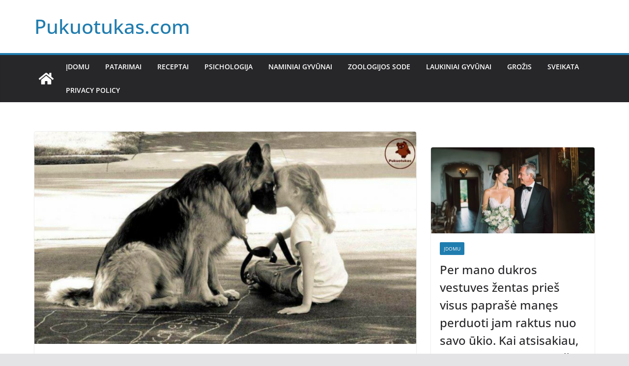

--- FILE ---
content_type: text/html; charset=utf-8
request_url: https://www.google.com/recaptcha/api2/aframe
body_size: 258
content:
<!DOCTYPE HTML><html><head><meta http-equiv="content-type" content="text/html; charset=UTF-8"></head><body><script nonce="gvsOPGWWEeLEm2yM3xi61g">/** Anti-fraud and anti-abuse applications only. See google.com/recaptcha */ try{var clients={'sodar':'https://pagead2.googlesyndication.com/pagead/sodar?'};window.addEventListener("message",function(a){try{if(a.source===window.parent){var b=JSON.parse(a.data);var c=clients[b['id']];if(c){var d=document.createElement('img');d.src=c+b['params']+'&rc='+(localStorage.getItem("rc::a")?sessionStorage.getItem("rc::b"):"");window.document.body.appendChild(d);sessionStorage.setItem("rc::e",parseInt(sessionStorage.getItem("rc::e")||0)+1);localStorage.setItem("rc::h",'1767580474378');}}}catch(b){}});window.parent.postMessage("_grecaptcha_ready", "*");}catch(b){}</script></body></html>